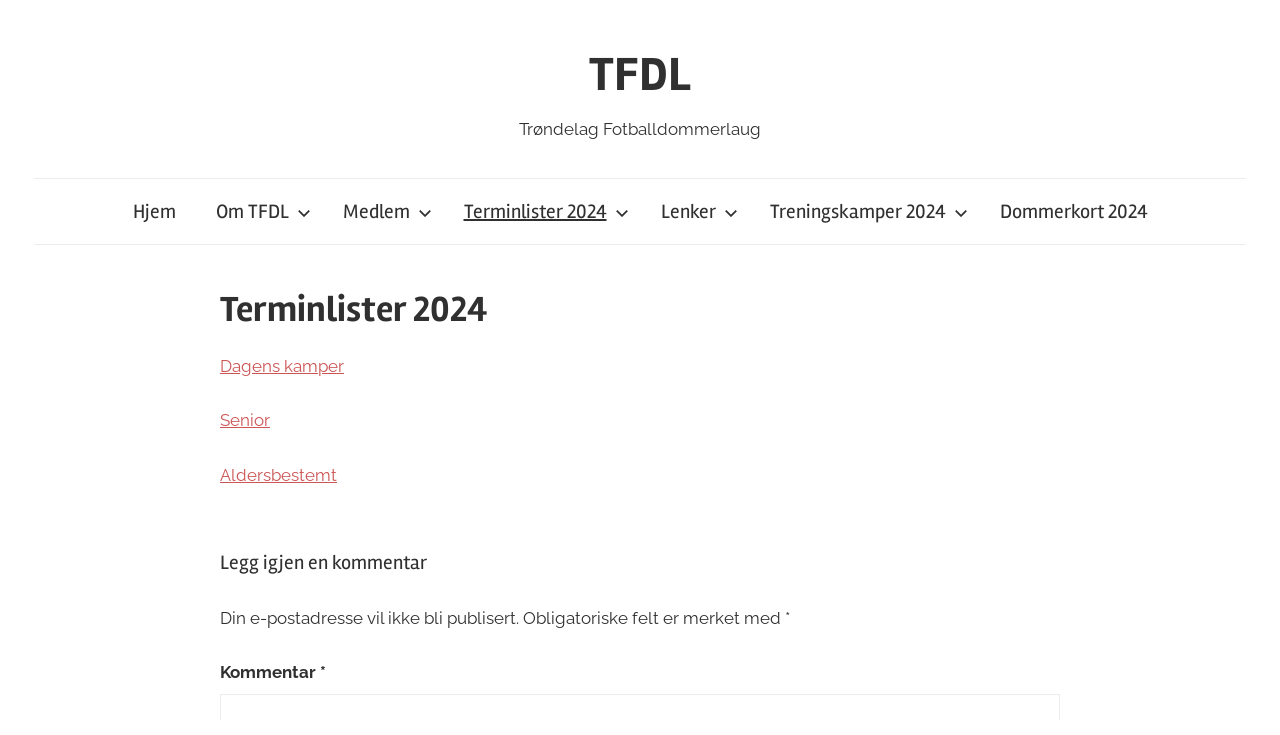

--- FILE ---
content_type: text/html; charset=UTF-8
request_url: https://tfdl.no/terminlister/
body_size: 10175
content:
<!DOCTYPE html>
<html lang="nb-NO">

<head>
<meta charset="UTF-8">
<meta name="viewport" content="width=device-width, initial-scale=1">
<link rel="profile" href="http://gmpg.org/xfn/11">

<title>Terminlister 2024 &#8211; TFDL</title>
<meta name='robots' content='max-image-preview:large' />
<link rel='dns-prefetch' href='//ssl.p.jwpcdn.com' />
<link rel='dns-prefetch' href='//secure.gravatar.com' />
<link rel='dns-prefetch' href='//stats.wp.com' />
<link rel='dns-prefetch' href='//v0.wordpress.com' />
<link rel='dns-prefetch' href='//i0.wp.com' />
<link rel='dns-prefetch' href='//widgets.wp.com' />
<link rel='dns-prefetch' href='//s0.wp.com' />
<link rel='dns-prefetch' href='//0.gravatar.com' />
<link rel='dns-prefetch' href='//1.gravatar.com' />
<link rel='dns-prefetch' href='//2.gravatar.com' />
<link rel="alternate" type="application/rss+xml" title="TFDL &raquo; strøm" href="https://tfdl.no/feed/" />
<link rel="alternate" type="application/rss+xml" title="TFDL &raquo; kommentarstrøm" href="https://tfdl.no/comments/feed/" />
<link rel="alternate" type="application/rss+xml" title="TFDL &raquo; Terminlister 2024 kommentarstrøm" href="https://tfdl.no/terminlister/feed/" />
		<!-- This site uses the Google Analytics by MonsterInsights plugin v9.11.1 - Using Analytics tracking - https://www.monsterinsights.com/ -->
		<!-- Note: MonsterInsights is not currently configured on this site. The site owner needs to authenticate with Google Analytics in the MonsterInsights settings panel. -->
					<!-- No tracking code set -->
				<!-- / Google Analytics by MonsterInsights -->
		<script type="text/javascript">
window._wpemojiSettings = {"baseUrl":"https:\/\/s.w.org\/images\/core\/emoji\/14.0.0\/72x72\/","ext":".png","svgUrl":"https:\/\/s.w.org\/images\/core\/emoji\/14.0.0\/svg\/","svgExt":".svg","source":{"concatemoji":"https:\/\/tfdl.no\/wp-includes\/js\/wp-emoji-release.min.js?ver=6.1.9"}};
/*! This file is auto-generated */
!function(e,a,t){var n,r,o,i=a.createElement("canvas"),p=i.getContext&&i.getContext("2d");function s(e,t){var a=String.fromCharCode,e=(p.clearRect(0,0,i.width,i.height),p.fillText(a.apply(this,e),0,0),i.toDataURL());return p.clearRect(0,0,i.width,i.height),p.fillText(a.apply(this,t),0,0),e===i.toDataURL()}function c(e){var t=a.createElement("script");t.src=e,t.defer=t.type="text/javascript",a.getElementsByTagName("head")[0].appendChild(t)}for(o=Array("flag","emoji"),t.supports={everything:!0,everythingExceptFlag:!0},r=0;r<o.length;r++)t.supports[o[r]]=function(e){if(p&&p.fillText)switch(p.textBaseline="top",p.font="600 32px Arial",e){case"flag":return s([127987,65039,8205,9895,65039],[127987,65039,8203,9895,65039])?!1:!s([55356,56826,55356,56819],[55356,56826,8203,55356,56819])&&!s([55356,57332,56128,56423,56128,56418,56128,56421,56128,56430,56128,56423,56128,56447],[55356,57332,8203,56128,56423,8203,56128,56418,8203,56128,56421,8203,56128,56430,8203,56128,56423,8203,56128,56447]);case"emoji":return!s([129777,127995,8205,129778,127999],[129777,127995,8203,129778,127999])}return!1}(o[r]),t.supports.everything=t.supports.everything&&t.supports[o[r]],"flag"!==o[r]&&(t.supports.everythingExceptFlag=t.supports.everythingExceptFlag&&t.supports[o[r]]);t.supports.everythingExceptFlag=t.supports.everythingExceptFlag&&!t.supports.flag,t.DOMReady=!1,t.readyCallback=function(){t.DOMReady=!0},t.supports.everything||(n=function(){t.readyCallback()},a.addEventListener?(a.addEventListener("DOMContentLoaded",n,!1),e.addEventListener("load",n,!1)):(e.attachEvent("onload",n),a.attachEvent("onreadystatechange",function(){"complete"===a.readyState&&t.readyCallback()})),(e=t.source||{}).concatemoji?c(e.concatemoji):e.wpemoji&&e.twemoji&&(c(e.twemoji),c(e.wpemoji)))}(window,document,window._wpemojiSettings);
</script>
<style type="text/css">
img.wp-smiley,
img.emoji {
	display: inline !important;
	border: none !important;
	box-shadow: none !important;
	height: 1em !important;
	width: 1em !important;
	margin: 0 0.07em !important;
	vertical-align: -0.1em !important;
	background: none !important;
	padding: 0 !important;
}
</style>
	<link rel='stylesheet' id='chronus-theme-fonts-css' href='https://tfdl.no/wp-content/fonts/ed31fca30c9984fcecb879c508d06358.css?ver=20201110' type='text/css' media='all' />
<link rel='stylesheet' id='wp-block-library-css' href='https://tfdl.no/wp-includes/css/dist/block-library/style.min.css?ver=6.1.9' type='text/css' media='all' />
<style id='wp-block-library-inline-css' type='text/css'>
.has-text-align-justify{text-align:justify;}
</style>
<link rel='stylesheet' id='jetpack-videopress-video-block-view-css' href='https://tfdl.no/wp-content/plugins/jetpack/jetpack_vendor/automattic/jetpack-videopress/build/block-editor/blocks/video/view.css?minify=false&#038;ver=34ae973733627b74a14e' type='text/css' media='all' />
<link rel='stylesheet' id='mediaelement-css' href='https://tfdl.no/wp-includes/js/mediaelement/mediaelementplayer-legacy.min.css?ver=4.2.17' type='text/css' media='all' />
<link rel='stylesheet' id='wp-mediaelement-css' href='https://tfdl.no/wp-includes/js/mediaelement/wp-mediaelement.min.css?ver=6.1.9' type='text/css' media='all' />
<link rel='stylesheet' id='classic-theme-styles-css' href='https://tfdl.no/wp-includes/css/classic-themes.min.css?ver=1' type='text/css' media='all' />
<style id='global-styles-inline-css' type='text/css'>
body{--wp--preset--color--black: #000000;--wp--preset--color--cyan-bluish-gray: #abb8c3;--wp--preset--color--white: #ffffff;--wp--preset--color--pale-pink: #f78da7;--wp--preset--color--vivid-red: #cf2e2e;--wp--preset--color--luminous-vivid-orange: #ff6900;--wp--preset--color--luminous-vivid-amber: #fcb900;--wp--preset--color--light-green-cyan: #7bdcb5;--wp--preset--color--vivid-green-cyan: #00d084;--wp--preset--color--pale-cyan-blue: #8ed1fc;--wp--preset--color--vivid-cyan-blue: #0693e3;--wp--preset--color--vivid-purple: #9b51e0;--wp--preset--color--primary: #cc5555;--wp--preset--color--secondary: #b33c3c;--wp--preset--color--tertiary: #992222;--wp--preset--color--accent: #91cc56;--wp--preset--color--highlight: #239999;--wp--preset--color--light-gray: #f0f0f0;--wp--preset--color--gray: #999999;--wp--preset--color--dark-gray: #303030;--wp--preset--gradient--vivid-cyan-blue-to-vivid-purple: linear-gradient(135deg,rgba(6,147,227,1) 0%,rgb(155,81,224) 100%);--wp--preset--gradient--light-green-cyan-to-vivid-green-cyan: linear-gradient(135deg,rgb(122,220,180) 0%,rgb(0,208,130) 100%);--wp--preset--gradient--luminous-vivid-amber-to-luminous-vivid-orange: linear-gradient(135deg,rgba(252,185,0,1) 0%,rgba(255,105,0,1) 100%);--wp--preset--gradient--luminous-vivid-orange-to-vivid-red: linear-gradient(135deg,rgba(255,105,0,1) 0%,rgb(207,46,46) 100%);--wp--preset--gradient--very-light-gray-to-cyan-bluish-gray: linear-gradient(135deg,rgb(238,238,238) 0%,rgb(169,184,195) 100%);--wp--preset--gradient--cool-to-warm-spectrum: linear-gradient(135deg,rgb(74,234,220) 0%,rgb(151,120,209) 20%,rgb(207,42,186) 40%,rgb(238,44,130) 60%,rgb(251,105,98) 80%,rgb(254,248,76) 100%);--wp--preset--gradient--blush-light-purple: linear-gradient(135deg,rgb(255,206,236) 0%,rgb(152,150,240) 100%);--wp--preset--gradient--blush-bordeaux: linear-gradient(135deg,rgb(254,205,165) 0%,rgb(254,45,45) 50%,rgb(107,0,62) 100%);--wp--preset--gradient--luminous-dusk: linear-gradient(135deg,rgb(255,203,112) 0%,rgb(199,81,192) 50%,rgb(65,88,208) 100%);--wp--preset--gradient--pale-ocean: linear-gradient(135deg,rgb(255,245,203) 0%,rgb(182,227,212) 50%,rgb(51,167,181) 100%);--wp--preset--gradient--electric-grass: linear-gradient(135deg,rgb(202,248,128) 0%,rgb(113,206,126) 100%);--wp--preset--gradient--midnight: linear-gradient(135deg,rgb(2,3,129) 0%,rgb(40,116,252) 100%);--wp--preset--duotone--dark-grayscale: url('#wp-duotone-dark-grayscale');--wp--preset--duotone--grayscale: url('#wp-duotone-grayscale');--wp--preset--duotone--purple-yellow: url('#wp-duotone-purple-yellow');--wp--preset--duotone--blue-red: url('#wp-duotone-blue-red');--wp--preset--duotone--midnight: url('#wp-duotone-midnight');--wp--preset--duotone--magenta-yellow: url('#wp-duotone-magenta-yellow');--wp--preset--duotone--purple-green: url('#wp-duotone-purple-green');--wp--preset--duotone--blue-orange: url('#wp-duotone-blue-orange');--wp--preset--font-size--small: 16px;--wp--preset--font-size--medium: 24px;--wp--preset--font-size--large: 36px;--wp--preset--font-size--x-large: 42px;--wp--preset--font-size--extra-large: 48px;--wp--preset--font-size--huge: 64px;--wp--preset--spacing--20: 0.44rem;--wp--preset--spacing--30: 0.67rem;--wp--preset--spacing--40: 1rem;--wp--preset--spacing--50: 1.5rem;--wp--preset--spacing--60: 2.25rem;--wp--preset--spacing--70: 3.38rem;--wp--preset--spacing--80: 5.06rem;}:where(.is-layout-flex){gap: 0.5em;}body .is-layout-flow > .alignleft{float: left;margin-inline-start: 0;margin-inline-end: 2em;}body .is-layout-flow > .alignright{float: right;margin-inline-start: 2em;margin-inline-end: 0;}body .is-layout-flow > .aligncenter{margin-left: auto !important;margin-right: auto !important;}body .is-layout-constrained > .alignleft{float: left;margin-inline-start: 0;margin-inline-end: 2em;}body .is-layout-constrained > .alignright{float: right;margin-inline-start: 2em;margin-inline-end: 0;}body .is-layout-constrained > .aligncenter{margin-left: auto !important;margin-right: auto !important;}body .is-layout-constrained > :where(:not(.alignleft):not(.alignright):not(.alignfull)){max-width: var(--wp--style--global--content-size);margin-left: auto !important;margin-right: auto !important;}body .is-layout-constrained > .alignwide{max-width: var(--wp--style--global--wide-size);}body .is-layout-flex{display: flex;}body .is-layout-flex{flex-wrap: wrap;align-items: center;}body .is-layout-flex > *{margin: 0;}:where(.wp-block-columns.is-layout-flex){gap: 2em;}.has-black-color{color: var(--wp--preset--color--black) !important;}.has-cyan-bluish-gray-color{color: var(--wp--preset--color--cyan-bluish-gray) !important;}.has-white-color{color: var(--wp--preset--color--white) !important;}.has-pale-pink-color{color: var(--wp--preset--color--pale-pink) !important;}.has-vivid-red-color{color: var(--wp--preset--color--vivid-red) !important;}.has-luminous-vivid-orange-color{color: var(--wp--preset--color--luminous-vivid-orange) !important;}.has-luminous-vivid-amber-color{color: var(--wp--preset--color--luminous-vivid-amber) !important;}.has-light-green-cyan-color{color: var(--wp--preset--color--light-green-cyan) !important;}.has-vivid-green-cyan-color{color: var(--wp--preset--color--vivid-green-cyan) !important;}.has-pale-cyan-blue-color{color: var(--wp--preset--color--pale-cyan-blue) !important;}.has-vivid-cyan-blue-color{color: var(--wp--preset--color--vivid-cyan-blue) !important;}.has-vivid-purple-color{color: var(--wp--preset--color--vivid-purple) !important;}.has-black-background-color{background-color: var(--wp--preset--color--black) !important;}.has-cyan-bluish-gray-background-color{background-color: var(--wp--preset--color--cyan-bluish-gray) !important;}.has-white-background-color{background-color: var(--wp--preset--color--white) !important;}.has-pale-pink-background-color{background-color: var(--wp--preset--color--pale-pink) !important;}.has-vivid-red-background-color{background-color: var(--wp--preset--color--vivid-red) !important;}.has-luminous-vivid-orange-background-color{background-color: var(--wp--preset--color--luminous-vivid-orange) !important;}.has-luminous-vivid-amber-background-color{background-color: var(--wp--preset--color--luminous-vivid-amber) !important;}.has-light-green-cyan-background-color{background-color: var(--wp--preset--color--light-green-cyan) !important;}.has-vivid-green-cyan-background-color{background-color: var(--wp--preset--color--vivid-green-cyan) !important;}.has-pale-cyan-blue-background-color{background-color: var(--wp--preset--color--pale-cyan-blue) !important;}.has-vivid-cyan-blue-background-color{background-color: var(--wp--preset--color--vivid-cyan-blue) !important;}.has-vivid-purple-background-color{background-color: var(--wp--preset--color--vivid-purple) !important;}.has-black-border-color{border-color: var(--wp--preset--color--black) !important;}.has-cyan-bluish-gray-border-color{border-color: var(--wp--preset--color--cyan-bluish-gray) !important;}.has-white-border-color{border-color: var(--wp--preset--color--white) !important;}.has-pale-pink-border-color{border-color: var(--wp--preset--color--pale-pink) !important;}.has-vivid-red-border-color{border-color: var(--wp--preset--color--vivid-red) !important;}.has-luminous-vivid-orange-border-color{border-color: var(--wp--preset--color--luminous-vivid-orange) !important;}.has-luminous-vivid-amber-border-color{border-color: var(--wp--preset--color--luminous-vivid-amber) !important;}.has-light-green-cyan-border-color{border-color: var(--wp--preset--color--light-green-cyan) !important;}.has-vivid-green-cyan-border-color{border-color: var(--wp--preset--color--vivid-green-cyan) !important;}.has-pale-cyan-blue-border-color{border-color: var(--wp--preset--color--pale-cyan-blue) !important;}.has-vivid-cyan-blue-border-color{border-color: var(--wp--preset--color--vivid-cyan-blue) !important;}.has-vivid-purple-border-color{border-color: var(--wp--preset--color--vivid-purple) !important;}.has-vivid-cyan-blue-to-vivid-purple-gradient-background{background: var(--wp--preset--gradient--vivid-cyan-blue-to-vivid-purple) !important;}.has-light-green-cyan-to-vivid-green-cyan-gradient-background{background: var(--wp--preset--gradient--light-green-cyan-to-vivid-green-cyan) !important;}.has-luminous-vivid-amber-to-luminous-vivid-orange-gradient-background{background: var(--wp--preset--gradient--luminous-vivid-amber-to-luminous-vivid-orange) !important;}.has-luminous-vivid-orange-to-vivid-red-gradient-background{background: var(--wp--preset--gradient--luminous-vivid-orange-to-vivid-red) !important;}.has-very-light-gray-to-cyan-bluish-gray-gradient-background{background: var(--wp--preset--gradient--very-light-gray-to-cyan-bluish-gray) !important;}.has-cool-to-warm-spectrum-gradient-background{background: var(--wp--preset--gradient--cool-to-warm-spectrum) !important;}.has-blush-light-purple-gradient-background{background: var(--wp--preset--gradient--blush-light-purple) !important;}.has-blush-bordeaux-gradient-background{background: var(--wp--preset--gradient--blush-bordeaux) !important;}.has-luminous-dusk-gradient-background{background: var(--wp--preset--gradient--luminous-dusk) !important;}.has-pale-ocean-gradient-background{background: var(--wp--preset--gradient--pale-ocean) !important;}.has-electric-grass-gradient-background{background: var(--wp--preset--gradient--electric-grass) !important;}.has-midnight-gradient-background{background: var(--wp--preset--gradient--midnight) !important;}.has-small-font-size{font-size: var(--wp--preset--font-size--small) !important;}.has-medium-font-size{font-size: var(--wp--preset--font-size--medium) !important;}.has-large-font-size{font-size: var(--wp--preset--font-size--large) !important;}.has-x-large-font-size{font-size: var(--wp--preset--font-size--x-large) !important;}
.wp-block-navigation a:where(:not(.wp-element-button)){color: inherit;}
:where(.wp-block-columns.is-layout-flex){gap: 2em;}
.wp-block-pullquote{font-size: 1.5em;line-height: 1.6;}
</style>
<link rel='stylesheet' id='chronus-stylesheet-css' href='https://tfdl.no/wp-content/themes/chronus/style.css?ver=2.1' type='text/css' media='all' />
<link rel='stylesheet' id='chronus-safari-flexbox-fixes-css' href='https://tfdl.no/wp-content/themes/chronus/assets/css/safari-flexbox-fixes.css?ver=20200420' type='text/css' media='all' />
<style id='jetpack_facebook_likebox-inline-css' type='text/css'>
.widget_facebook_likebox {
	overflow: hidden;
}

</style>
<link rel='stylesheet' id='jetpack_css-css' href='https://tfdl.no/wp-content/plugins/jetpack/css/jetpack.css?ver=12.5.1' type='text/css' media='all' />
<script type='text/javascript' src='https://ssl.p.jwpcdn.com/6/12/jwplayer.js?ver=6.1.9' id='jwplayer-js'></script>
<script type='text/javascript' src='https://tfdl.no/wp-content/themes/chronus/assets/js/svgxuse.min.js?ver=1.2.6' id='svgxuse-js'></script>
<link rel="https://api.w.org/" href="https://tfdl.no/wp-json/" /><link rel="alternate" type="application/json" href="https://tfdl.no/wp-json/wp/v2/pages/59" /><link rel="EditURI" type="application/rsd+xml" title="RSD" href="https://tfdl.no/xmlrpc.php?rsd" />
<link rel="wlwmanifest" type="application/wlwmanifest+xml" href="https://tfdl.no/wp-includes/wlwmanifest.xml" />
<meta name="generator" content="WordPress 6.1.9" />
<link rel="canonical" href="https://tfdl.no/terminlister/" />
<link rel='shortlink' href='https://wp.me/P4wkEP-X' />
<link rel="alternate" type="application/json+oembed" href="https://tfdl.no/wp-json/oembed/1.0/embed?url=https%3A%2F%2Ftfdl.no%2Fterminlister%2F" />
<link rel="alternate" type="text/xml+oembed" href="https://tfdl.no/wp-json/oembed/1.0/embed?url=https%3A%2F%2Ftfdl.no%2Fterminlister%2F&#038;format=xml" />
<script type="text/javascript">jwplayer.defaults = { "ph": 2 };</script>
            <script type="text/javascript">
            if (typeof(jwp6AddLoadEvent) == 'undefined') {
                function jwp6AddLoadEvent(func) {
                    var oldonload = window.onload;
                    if (typeof window.onload != 'function') {
                        window.onload = func;
                    } else {
                        window.onload = function() {
                            if (oldonload) {
                                oldonload();
                            }
                            func();
                        }
                    }
                }
            }
            </script>

            	<style>img#wpstats{display:none}</style>
		<style data-context="foundation-flickity-css">/*! Flickity v2.0.2
http://flickity.metafizzy.co
---------------------------------------------- */.flickity-enabled{position:relative}.flickity-enabled:focus{outline:0}.flickity-viewport{overflow:hidden;position:relative;height:100%}.flickity-slider{position:absolute;width:100%;height:100%}.flickity-enabled.is-draggable{-webkit-tap-highlight-color:transparent;tap-highlight-color:transparent;-webkit-user-select:none;-moz-user-select:none;-ms-user-select:none;user-select:none}.flickity-enabled.is-draggable .flickity-viewport{cursor:move;cursor:-webkit-grab;cursor:grab}.flickity-enabled.is-draggable .flickity-viewport.is-pointer-down{cursor:-webkit-grabbing;cursor:grabbing}.flickity-prev-next-button{position:absolute;top:50%;width:44px;height:44px;border:none;border-radius:50%;background:#fff;background:hsla(0,0%,100%,.75);cursor:pointer;-webkit-transform:translateY(-50%);transform:translateY(-50%)}.flickity-prev-next-button:hover{background:#fff}.flickity-prev-next-button:focus{outline:0;box-shadow:0 0 0 5px #09f}.flickity-prev-next-button:active{opacity:.6}.flickity-prev-next-button.previous{left:10px}.flickity-prev-next-button.next{right:10px}.flickity-rtl .flickity-prev-next-button.previous{left:auto;right:10px}.flickity-rtl .flickity-prev-next-button.next{right:auto;left:10px}.flickity-prev-next-button:disabled{opacity:.3;cursor:auto}.flickity-prev-next-button svg{position:absolute;left:20%;top:20%;width:60%;height:60%}.flickity-prev-next-button .arrow{fill:#333}.flickity-page-dots{position:absolute;width:100%;bottom:-25px;padding:0;margin:0;list-style:none;text-align:center;line-height:1}.flickity-rtl .flickity-page-dots{direction:rtl}.flickity-page-dots .dot{display:inline-block;width:10px;height:10px;margin:0 8px;background:#333;border-radius:50%;opacity:.25;cursor:pointer}.flickity-page-dots .dot.is-selected{opacity:1}</style><style data-context="foundation-slideout-css">.slideout-menu{position:fixed;left:0;top:0;bottom:0;right:auto;z-index:0;width:256px;overflow-y:auto;-webkit-overflow-scrolling:touch;display:none}.slideout-menu.pushit-right{left:auto;right:0}.slideout-panel{position:relative;z-index:1;will-change:transform}.slideout-open,.slideout-open .slideout-panel,.slideout-open body{overflow:hidden}.slideout-open .slideout-menu{display:block}.pushit{display:none}</style><link rel="pingback" href="https://tfdl.no/xmlrpc.php">
<style type="text/css">.recentcomments a{display:inline !important;padding:0 !important;margin:0 !important;}</style>
<!-- Jetpack Open Graph Tags -->
<meta property="og:type" content="article" />
<meta property="og:title" content="Terminlister 2024" />
<meta property="og:url" content="https://tfdl.no/terminlister/" />
<meta property="og:description" content="Dagens kamper Senior Aldersbestemt" />
<meta property="article:published_time" content="2014-04-08T10:16:25+00:00" />
<meta property="article:modified_time" content="2024-02-05T05:43:01+00:00" />
<meta property="og:site_name" content="TFDL" />
<meta property="og:image" content="https://s0.wp.com/i/blank.jpg" />
<meta property="og:image:alt" content="" />
<meta property="og:locale" content="nb_NO" />
<meta name="twitter:text:title" content="Terminlister 2024" />
<meta name="twitter:card" content="summary" />

<!-- End Jetpack Open Graph Tags -->
<style>.ios7.web-app-mode.has-fixed header{ background-color: rgba(45,53,63,.88);}</style></head>

<body class="page-template-default page page-id-59 page-parent wp-embed-responsive no-sidebar">
<svg xmlns="http://www.w3.org/2000/svg" viewBox="0 0 0 0" width="0" height="0" focusable="false" role="none" style="visibility: hidden; position: absolute; left: -9999px; overflow: hidden;" ><defs><filter id="wp-duotone-dark-grayscale"><feColorMatrix color-interpolation-filters="sRGB" type="matrix" values=" .299 .587 .114 0 0 .299 .587 .114 0 0 .299 .587 .114 0 0 .299 .587 .114 0 0 " /><feComponentTransfer color-interpolation-filters="sRGB" ><feFuncR type="table" tableValues="0 0.49803921568627" /><feFuncG type="table" tableValues="0 0.49803921568627" /><feFuncB type="table" tableValues="0 0.49803921568627" /><feFuncA type="table" tableValues="1 1" /></feComponentTransfer><feComposite in2="SourceGraphic" operator="in" /></filter></defs></svg><svg xmlns="http://www.w3.org/2000/svg" viewBox="0 0 0 0" width="0" height="0" focusable="false" role="none" style="visibility: hidden; position: absolute; left: -9999px; overflow: hidden;" ><defs><filter id="wp-duotone-grayscale"><feColorMatrix color-interpolation-filters="sRGB" type="matrix" values=" .299 .587 .114 0 0 .299 .587 .114 0 0 .299 .587 .114 0 0 .299 .587 .114 0 0 " /><feComponentTransfer color-interpolation-filters="sRGB" ><feFuncR type="table" tableValues="0 1" /><feFuncG type="table" tableValues="0 1" /><feFuncB type="table" tableValues="0 1" /><feFuncA type="table" tableValues="1 1" /></feComponentTransfer><feComposite in2="SourceGraphic" operator="in" /></filter></defs></svg><svg xmlns="http://www.w3.org/2000/svg" viewBox="0 0 0 0" width="0" height="0" focusable="false" role="none" style="visibility: hidden; position: absolute; left: -9999px; overflow: hidden;" ><defs><filter id="wp-duotone-purple-yellow"><feColorMatrix color-interpolation-filters="sRGB" type="matrix" values=" .299 .587 .114 0 0 .299 .587 .114 0 0 .299 .587 .114 0 0 .299 .587 .114 0 0 " /><feComponentTransfer color-interpolation-filters="sRGB" ><feFuncR type="table" tableValues="0.54901960784314 0.98823529411765" /><feFuncG type="table" tableValues="0 1" /><feFuncB type="table" tableValues="0.71764705882353 0.25490196078431" /><feFuncA type="table" tableValues="1 1" /></feComponentTransfer><feComposite in2="SourceGraphic" operator="in" /></filter></defs></svg><svg xmlns="http://www.w3.org/2000/svg" viewBox="0 0 0 0" width="0" height="0" focusable="false" role="none" style="visibility: hidden; position: absolute; left: -9999px; overflow: hidden;" ><defs><filter id="wp-duotone-blue-red"><feColorMatrix color-interpolation-filters="sRGB" type="matrix" values=" .299 .587 .114 0 0 .299 .587 .114 0 0 .299 .587 .114 0 0 .299 .587 .114 0 0 " /><feComponentTransfer color-interpolation-filters="sRGB" ><feFuncR type="table" tableValues="0 1" /><feFuncG type="table" tableValues="0 0.27843137254902" /><feFuncB type="table" tableValues="0.5921568627451 0.27843137254902" /><feFuncA type="table" tableValues="1 1" /></feComponentTransfer><feComposite in2="SourceGraphic" operator="in" /></filter></defs></svg><svg xmlns="http://www.w3.org/2000/svg" viewBox="0 0 0 0" width="0" height="0" focusable="false" role="none" style="visibility: hidden; position: absolute; left: -9999px; overflow: hidden;" ><defs><filter id="wp-duotone-midnight"><feColorMatrix color-interpolation-filters="sRGB" type="matrix" values=" .299 .587 .114 0 0 .299 .587 .114 0 0 .299 .587 .114 0 0 .299 .587 .114 0 0 " /><feComponentTransfer color-interpolation-filters="sRGB" ><feFuncR type="table" tableValues="0 0" /><feFuncG type="table" tableValues="0 0.64705882352941" /><feFuncB type="table" tableValues="0 1" /><feFuncA type="table" tableValues="1 1" /></feComponentTransfer><feComposite in2="SourceGraphic" operator="in" /></filter></defs></svg><svg xmlns="http://www.w3.org/2000/svg" viewBox="0 0 0 0" width="0" height="0" focusable="false" role="none" style="visibility: hidden; position: absolute; left: -9999px; overflow: hidden;" ><defs><filter id="wp-duotone-magenta-yellow"><feColorMatrix color-interpolation-filters="sRGB" type="matrix" values=" .299 .587 .114 0 0 .299 .587 .114 0 0 .299 .587 .114 0 0 .299 .587 .114 0 0 " /><feComponentTransfer color-interpolation-filters="sRGB" ><feFuncR type="table" tableValues="0.78039215686275 1" /><feFuncG type="table" tableValues="0 0.94901960784314" /><feFuncB type="table" tableValues="0.35294117647059 0.47058823529412" /><feFuncA type="table" tableValues="1 1" /></feComponentTransfer><feComposite in2="SourceGraphic" operator="in" /></filter></defs></svg><svg xmlns="http://www.w3.org/2000/svg" viewBox="0 0 0 0" width="0" height="0" focusable="false" role="none" style="visibility: hidden; position: absolute; left: -9999px; overflow: hidden;" ><defs><filter id="wp-duotone-purple-green"><feColorMatrix color-interpolation-filters="sRGB" type="matrix" values=" .299 .587 .114 0 0 .299 .587 .114 0 0 .299 .587 .114 0 0 .299 .587 .114 0 0 " /><feComponentTransfer color-interpolation-filters="sRGB" ><feFuncR type="table" tableValues="0.65098039215686 0.40392156862745" /><feFuncG type="table" tableValues="0 1" /><feFuncB type="table" tableValues="0.44705882352941 0.4" /><feFuncA type="table" tableValues="1 1" /></feComponentTransfer><feComposite in2="SourceGraphic" operator="in" /></filter></defs></svg><svg xmlns="http://www.w3.org/2000/svg" viewBox="0 0 0 0" width="0" height="0" focusable="false" role="none" style="visibility: hidden; position: absolute; left: -9999px; overflow: hidden;" ><defs><filter id="wp-duotone-blue-orange"><feColorMatrix color-interpolation-filters="sRGB" type="matrix" values=" .299 .587 .114 0 0 .299 .587 .114 0 0 .299 .587 .114 0 0 .299 .587 .114 0 0 " /><feComponentTransfer color-interpolation-filters="sRGB" ><feFuncR type="table" tableValues="0.098039215686275 1" /><feFuncG type="table" tableValues="0 0.66274509803922" /><feFuncB type="table" tableValues="0.84705882352941 0.41960784313725" /><feFuncA type="table" tableValues="1 1" /></feComponentTransfer><feComposite in2="SourceGraphic" operator="in" /></filter></defs></svg>
	<a class="skip-link screen-reader-text" href="#content">Gå til innhold</a>

	
	
	
	<div id="page" class="hfeed site">

		
		<header id="masthead" class="site-header clearfix" role="banner">

			<div class="header-main container clearfix">

				<div id="logo" class="site-branding clearfix">

										
			<p class="site-title"><a href="https://tfdl.no/" rel="home">TFDL</a></p>

							
			<p class="site-description">Trøndelag Fotballdommerlaug</p>

		
				</div><!-- .site-branding -->

			</div><!-- .header-main -->

			

	<div id="main-navigation-wrap" class="primary-navigation-wrap">

		<button class="primary-menu-toggle menu-toggle" aria-controls="primary-menu" aria-expanded="false" >
			<svg class="icon icon-menu" aria-hidden="true" role="img"> <use xlink:href="https://tfdl.no/wp-content/themes/chronus/assets/icons/genericons-neue.svg#menu"></use> </svg><svg class="icon icon-close" aria-hidden="true" role="img"> <use xlink:href="https://tfdl.no/wp-content/themes/chronus/assets/icons/genericons-neue.svg#close"></use> </svg>			<span class="menu-toggle-text">Meny</span>
		</button>

		<div class="primary-navigation">

			<nav id="site-navigation" class="main-navigation" role="navigation"  aria-label="Hovedmeny">

				<ul id="primary-menu" class="menu"><li id="menu-item-53" class="menu-item menu-item-type-custom menu-item-object-custom menu-item-home menu-item-53"><a href="http://tfdl.no/">Hjem</a></li>
<li id="menu-item-48" class="menu-item menu-item-type-post_type menu-item-object-page menu-item-has-children menu-item-48"><a href="https://tfdl.no/om-tfdl/">Om TFDL<svg class="icon icon-expand" aria-hidden="true" role="img"> <use xlink:href="https://tfdl.no/wp-content/themes/chronus/assets/icons/genericons-neue.svg#expand"></use> </svg></a>
<ul class="sub-menu">
	<li id="menu-item-49" class="menu-item menu-item-type-post_type menu-item-object-page menu-item-49"><a href="https://tfdl.no/kontakt/">Kontakt</a></li>
</ul>
</li>
<li id="menu-item-506" class="menu-item menu-item-type-post_type menu-item-object-page menu-item-has-children menu-item-506"><a href="https://tfdl.no/medlem/">Medlem<svg class="icon icon-expand" aria-hidden="true" role="img"> <use xlink:href="https://tfdl.no/wp-content/themes/chronus/assets/icons/genericons-neue.svg#expand"></use> </svg></a>
<ul class="sub-menu">
	<li id="menu-item-50" class="menu-item menu-item-type-post_type menu-item-object-page menu-item-50"><a href="https://tfdl.no/medlem/bli-medlem/">Bli medlem 2024</a></li>
	<li id="menu-item-504" class="menu-item menu-item-type-post_type menu-item-object-page menu-item-504"><a href="https://tfdl.no/medlem/medlemsoversikt/">Medlemsoversikt</a></li>
	<li id="menu-item-512" class="menu-item menu-item-type-post_type menu-item-object-page menu-item-512"><a href="https://tfdl.no/medlem/aktivitetskalender/">Aktivitetskalender &#8211; 2024</a></li>
</ul>
</li>
<li id="menu-item-60" class="menu-item menu-item-type-post_type menu-item-object-page current-menu-item page_item page-item-59 current_page_item menu-item-has-children menu-item-60"><a href="https://tfdl.no/terminlister/" aria-current="page">Terminlister 2024<svg class="icon icon-expand" aria-hidden="true" role="img"> <use xlink:href="https://tfdl.no/wp-content/themes/chronus/assets/icons/genericons-neue.svg#expand"></use> </svg></a>
<ul class="sub-menu">
	<li id="menu-item-97" class="menu-item menu-item-type-post_type menu-item-object-page menu-item-97"><a href="https://tfdl.no/terminlister/dagens-kamper/">Dagens kamper NFF</a></li>
	<li id="menu-item-96" class="menu-item menu-item-type-post_type menu-item-object-page menu-item-has-children menu-item-96"><a href="https://tfdl.no/terminlister/senior/">Senior 2024<svg class="icon icon-expand" aria-hidden="true" role="img"> <use xlink:href="https://tfdl.no/wp-content/themes/chronus/assets/icons/genericons-neue.svg#expand"></use> </svg></a>
	<ul class="sub-menu">
		<li id="menu-item-167" class="menu-item menu-item-type-post_type menu-item-object-page menu-item-167"><a href="https://tfdl.no/terminlister/senior/toppfotball/">Toppfotball &#8211; 2024</a></li>
		<li id="menu-item-162" class="menu-item menu-item-type-post_type menu-item-object-page menu-item-has-children menu-item-162"><a href="https://tfdl.no/terminlister/senior/menn/">Menn &#8211; 2024<svg class="icon icon-expand" aria-hidden="true" role="img"> <use xlink:href="https://tfdl.no/wp-content/themes/chronus/assets/icons/genericons-neue.svg#expand"></use> </svg></a>
		<ul class="sub-menu">
			<li id="menu-item-163" class="menu-item menu-item-type-post_type menu-item-object-page menu-item-163"><a href="https://tfdl.no/terminlister/senior/menn/3-divisjon/">3. divisjon &#8211; regionligaen 2024</a></li>
			<li id="menu-item-164" class="menu-item menu-item-type-post_type menu-item-object-page menu-item-164"><a href="https://tfdl.no/terminlister/senior/menn/4-divisjon/">4. divisjon &#8211; 2024</a></li>
			<li id="menu-item-165" class="menu-item menu-item-type-post_type menu-item-object-page menu-item-165"><a href="https://tfdl.no/terminlister/senior/menn/5-divisjon/">5. divisjon &#8211; 2024</a></li>
			<li id="menu-item-166" class="menu-item menu-item-type-post_type menu-item-object-page menu-item-166"><a href="https://tfdl.no/terminlister/senior/menn/6-divisjon/">6. divisjon &#8211; 2024</a></li>
		</ul>
</li>
		<li id="menu-item-159" class="menu-item menu-item-type-post_type menu-item-object-page menu-item-has-children menu-item-159"><a href="https://tfdl.no/terminlister/senior/kvinner/">Kvinner &#8211; 2024<svg class="icon icon-expand" aria-hidden="true" role="img"> <use xlink:href="https://tfdl.no/wp-content/themes/chronus/assets/icons/genericons-neue.svg#expand"></use> </svg></a>
		<ul class="sub-menu">
			<li id="menu-item-160" class="menu-item menu-item-type-post_type menu-item-object-page menu-item-160"><a href="https://tfdl.no/terminlister/senior/kvinner/2-divisjon/">2. divisjon &#8211; 2024</a></li>
			<li id="menu-item-161" class="menu-item menu-item-type-post_type menu-item-object-page menu-item-161"><a href="https://tfdl.no/terminlister/senior/kvinner/3-divisjon/">3. divisjon &#8211; 2024</a></li>
		</ul>
</li>
	</ul>
</li>
	<li id="menu-item-110" class="menu-item menu-item-type-post_type menu-item-object-page menu-item-has-children menu-item-110"><a href="https://tfdl.no/terminlister/aldersbestemt/">Aldersbestemt 2024<svg class="icon icon-expand" aria-hidden="true" role="img"> <use xlink:href="https://tfdl.no/wp-content/themes/chronus/assets/icons/genericons-neue.svg#expand"></use> </svg></a>
	<ul class="sub-menu">
		<li id="menu-item-111" class="menu-item menu-item-type-post_type menu-item-object-page menu-item-has-children menu-item-111"><a href="https://tfdl.no/terminlister/aldersbestemt/gutter/">Gutter &#8211; 2024<svg class="icon icon-expand" aria-hidden="true" role="img"> <use xlink:href="https://tfdl.no/wp-content/themes/chronus/assets/icons/genericons-neue.svg#expand"></use> </svg></a>
		<ul class="sub-menu">
			<li id="menu-item-112" class="menu-item menu-item-type-post_type menu-item-object-page menu-item-112"><a href="https://tfdl.no/terminlister/aldersbestemt/gutter/g19/">G19 &#8211; vår 2024</a></li>
			<li id="menu-item-136" class="menu-item menu-item-type-post_type menu-item-object-page menu-item-136"><a href="https://tfdl.no/terminlister/aldersbestemt/gutter/g16/">G16 &#8211; vår 2024</a></li>
			<li id="menu-item-116" class="menu-item menu-item-type-post_type menu-item-object-page menu-item-116"><a href="https://tfdl.no/terminlister/aldersbestemt/gutter/g14/">G14 &#8211; vår 2024</a></li>
			<li id="menu-item-135" class="menu-item menu-item-type-post_type menu-item-object-page menu-item-135"><a href="https://tfdl.no/terminlister/aldersbestemt/gutter/g13/">G13 &#8211; vår 2024</a></li>
		</ul>
</li>
		<li id="menu-item-130" class="menu-item menu-item-type-post_type menu-item-object-page menu-item-has-children menu-item-130"><a href="https://tfdl.no/terminlister/aldersbestemt/jenter/">Jenter &#8211; 2024<svg class="icon icon-expand" aria-hidden="true" role="img"> <use xlink:href="https://tfdl.no/wp-content/themes/chronus/assets/icons/genericons-neue.svg#expand"></use> </svg></a>
		<ul class="sub-menu">
			<li id="menu-item-134" class="menu-item menu-item-type-post_type menu-item-object-page menu-item-134"><a href="https://tfdl.no/terminlister/aldersbestemt/jenter/j19/">J19 &#8211; vår 2024</a></li>
			<li id="menu-item-133" class="menu-item menu-item-type-post_type menu-item-object-page menu-item-133"><a href="https://tfdl.no/terminlister/aldersbestemt/jenter/j16/">J17 &#8211; vår 2024</a></li>
			<li id="menu-item-132" class="menu-item menu-item-type-post_type menu-item-object-page menu-item-132"><a href="https://tfdl.no/terminlister/aldersbestemt/jenter/j14/">J14 &#8211; vår 2024</a></li>
			<li id="menu-item-131" class="menu-item menu-item-type-post_type menu-item-object-page menu-item-131"><a href="https://tfdl.no/terminlister/aldersbestemt/jenter/j13/">J13 &#8211; vår 2024</a></li>
		</ul>
</li>
	</ul>
</li>
</ul>
</li>
<li id="menu-item-186" class="menu-item menu-item-type-post_type menu-item-object-page menu-item-has-children menu-item-186"><a href="https://tfdl.no/linker/">Lenker<svg class="icon icon-expand" aria-hidden="true" role="img"> <use xlink:href="https://tfdl.no/wp-content/themes/chronus/assets/icons/genericons-neue.svg#expand"></use> </svg></a>
<ul class="sub-menu">
	<li id="menu-item-205" class="menu-item menu-item-type-post_type menu-item-object-page menu-item-205"><a href="https://tfdl.no/dommerskjema/">Dommerskjema 2024</a></li>
	<li id="menu-item-56" class="menu-item menu-item-type-post_type menu-item-object-page menu-item-56"><a href="https://tfdl.no/reglement/">Reglement</a></li>
	<li id="menu-item-844" class="menu-item menu-item-type-post_type menu-item-object-page menu-item-844"><a href="https://tfdl.no/andre-linker/">Fotballenker</a></li>
	<li id="menu-item-1237" class="menu-item menu-item-type-post_type menu-item-object-page menu-item-1237"><a href="https://tfdl.no/linker/httpswww-fotball-nodommer/">Dommerhonorar 2024</a></li>
</ul>
</li>
<li id="menu-item-926" class="menu-item menu-item-type-post_type menu-item-object-page menu-item-has-children menu-item-926"><a href="https://tfdl.no/treningskamper/">Treningskamper 2024<svg class="icon icon-expand" aria-hidden="true" role="img"> <use xlink:href="https://tfdl.no/wp-content/themes/chronus/assets/icons/genericons-neue.svg#expand"></use> </svg></a>
<ul class="sub-menu">
	<li id="menu-item-929" class="menu-item menu-item-type-post_type menu-item-object-page menu-item-929"><a href="https://tfdl.no/reglement-2/">Reglement treningskamper</a></li>
	<li id="menu-item-928" class="menu-item menu-item-type-post_type menu-item-object-page menu-item-928"><a href="https://tfdl.no/meld-dommerinteresse/">Dommerbestilling via lauget er avviklet.</a></li>
	<li id="menu-item-931" class="menu-item menu-item-type-post_type menu-item-object-page menu-item-931"><a href="https://tfdl.no/treningskamper/kampoppsett/">Kampoppsett 2022</a></li>
</ul>
</li>
<li id="menu-item-1139" class="menu-item menu-item-type-post_type menu-item-object-page menu-item-1139"><a href="https://tfdl.no/dommerkort/">Dommerkort 2024</a></li>
</ul>			</nav><!-- #site-navigation -->

		</div><!-- .primary-navigation -->

	</div>



		</header><!-- #masthead -->

		
		
		
		<div id="content" class="site-content container clearfix">

	<section id="primary" class="content-single content-area">
		<main id="main" class="site-main" role="main">

			
<article id="post-59" class="post-59 page type-page status-publish hentry">

	
	<header class="entry-header">

		<h1 class="entry-title page-title">Terminlister 2024</h1>
	</header><!-- .entry-header -->

	<div class="entry-content clearfix">

		<p><a href="https://www.fotball.no/fotballdata/dagens-kamper/?d=13">Dagens kamper</a></p>
<p><a title="Senior" href="http://tfdl.no/terminlister/senior/">Senior</a></p>
<p><a title="Aldersbestemt" href="http://tfdl.no/terminlister/aldersbestemt/">Aldersbestemt</a></p>

		
	</div><!-- .entry-content -->

</article>

<div id="comments" class="comments-area">

	
	
	
		<div id="respond" class="comment-respond">
		<h3 id="reply-title" class="comment-reply-title">Legg igjen en kommentar <small><a rel="nofollow" id="cancel-comment-reply-link" href="/terminlister/#respond" style="display:none;">Avbryt svar</a></small></h3><form action="https://tfdl.no/wp-comments-post.php" method="post" id="commentform" class="comment-form" novalidate><p class="comment-notes"><span id="email-notes">Din e-postadresse vil ikke bli publisert.</span> <span class="required-field-message">Obligatoriske felt er merket med <span class="required">*</span></span></p><p class="comment-form-comment"><label for="comment">Kommentar <span class="required">*</span></label> <textarea id="comment" name="comment" cols="45" rows="8" maxlength="65525" required></textarea></p><p class="comment-form-author"><label for="author">Navn <span class="required">*</span></label> <input id="author" name="author" type="text" value="" size="30" maxlength="245" autocomplete="name" required /></p>
<p class="comment-form-email"><label for="email">E-post <span class="required">*</span></label> <input id="email" name="email" type="email" value="" size="30" maxlength="100" aria-describedby="email-notes" autocomplete="email" required /></p>
<p class="comment-form-url"><label for="url">Nettsted</label> <input id="url" name="url" type="url" value="" size="30" maxlength="200" autocomplete="url" /></p>
<p class="comment-subscription-form"><input type="checkbox" name="subscribe_blog" id="subscribe_blog" value="subscribe" style="width: auto; -moz-appearance: checkbox; -webkit-appearance: checkbox;" /> <label class="subscribe-label" id="subscribe-blog-label" for="subscribe_blog">Varsle meg om nye innlegg via e-post.</label></p><p class="form-submit"><input name="submit" type="submit" id="submit" class="submit" value="Publiser kommentar" /> <input type='hidden' name='comment_post_ID' value='59' id='comment_post_ID' />
<input type='hidden' name='comment_parent' id='comment_parent' value='0' />
</p><p style="display: none;"><input type="hidden" id="akismet_comment_nonce" name="akismet_comment_nonce" value="14c0dd63eb" /></p><p style="display: none !important;" class="akismet-fields-container" data-prefix="ak_"><label>&#916;<textarea name="ak_hp_textarea" cols="45" rows="8" maxlength="100"></textarea></label><input type="hidden" id="ak_js_1" name="ak_js" value="236"/><script>document.getElementById( "ak_js_1" ).setAttribute( "value", ( new Date() ).getTime() );</script></p></form>	</div><!-- #respond -->
	<p class="akismet_comment_form_privacy_notice">Dette nettstedet bruker Akismet for å redusere spam. <a href="https://akismet.com/privacy/" target="_blank" rel="nofollow noopener">Finn ut mer om hvordan kommentardataene dine behandles.</a></p>
</div><!-- #comments -->

		</main><!-- #main -->
	</section><!-- #primary -->

	

	</div><!-- #content -->

	
	<div id="footer" class="footer-wrap">

		<footer id="colophon" class="site-footer container clearfix" role="contentinfo">

			<div id="footer-text" class="site-info">
								
		<span class="credit-link">
			WordPress-tema: Chronus av ThemeZee.		</span>

					</div><!-- .site-info -->

		</footer><!-- #colophon -->

	</div>

</div><!-- #page -->

<!-- Powered by WPtouch: 4.3.62 --><script type='text/javascript' src='https://tfdl.no/wp-content/plugins/jetpack/jetpack_vendor/automattic/jetpack-image-cdn/dist/image-cdn.js?minify=false&#038;ver=132249e245926ae3e188' id='jetpack-photon-js'></script>
<script type='text/javascript' id='chronus-navigation-js-extra'>
/* <![CDATA[ */
var chronusScreenReaderText = {"expand":"Utvid undermeny","collapse":"Trekk sammen undermeny","icon":"<svg class=\"icon icon-expand\" aria-hidden=\"true\" role=\"img\"> <use xlink:href=\"https:\/\/tfdl.no\/wp-content\/themes\/chronus\/assets\/icons\/genericons-neue.svg#expand\"><\/use> <\/svg>"};
/* ]]> */
</script>
<script type='text/javascript' src='https://tfdl.no/wp-content/themes/chronus/assets/js/navigation.min.js?ver=20220224' id='chronus-navigation-js'></script>
<script type='text/javascript' src='https://tfdl.no/wp-includes/js/comment-reply.min.js?ver=6.1.9' id='comment-reply-js'></script>
<script type='text/javascript' src='https://tfdl.no/wp-content/plugins/jetpack/_inc/build/widgets/eu-cookie-law/eu-cookie-law.min.js?ver=20180522' id='eu-cookie-law-script-js'></script>
<script type='text/javascript' id='jetpack-facebook-embed-js-extra'>
/* <![CDATA[ */
var jpfbembed = {"appid":"249643311490","locale":"nb_NO"};
/* ]]> */
</script>
<script type='text/javascript' src='https://tfdl.no/wp-content/plugins/jetpack/_inc/build/facebook-embed.min.js?ver=12.5.1' id='jetpack-facebook-embed-js'></script>
<script defer type='text/javascript' src='https://stats.wp.com/e-202604.js' id='jetpack-stats-js'></script>
<script type='text/javascript' id='jetpack-stats-js-after'>
_stq = window._stq || [];
_stq.push([ "view", {v:'ext',blog:'66811251',post:'59',tz:'1',srv:'tfdl.no',j:'1:12.5.1'} ]);
_stq.push([ "clickTrackerInit", "66811251", "59" ]);
</script>
<script defer type='text/javascript' src='https://tfdl.no/wp-content/plugins/akismet/_inc/akismet-frontend.js?ver=1762977186' id='akismet-frontend-js'></script>

</body>
</html>
